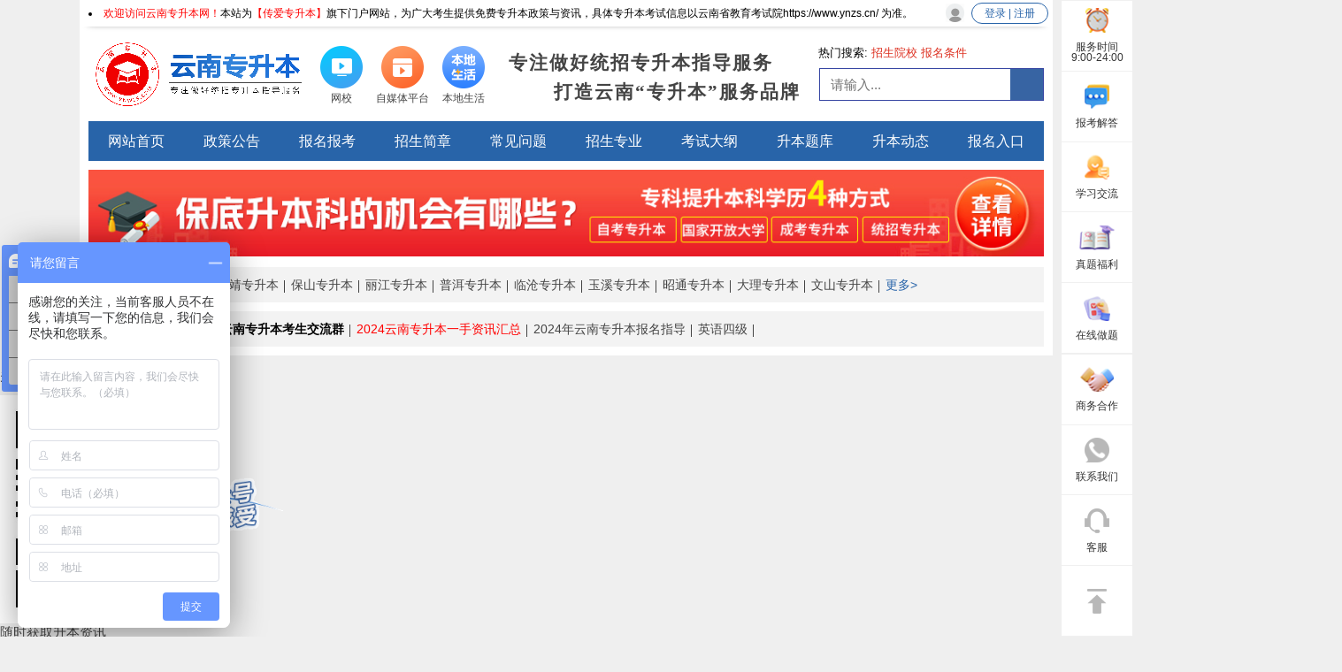

--- FILE ---
content_type: text/html; charset=utf-8
request_url: http://www.ynwls.com/weixinmp.html
body_size: 5639
content:
<!DOCTYPE html>
<head>
<meta charset="utf-8" /><title>云南专升本微信公众号</title>
<meta name="keywords" content="云南专升本微信公众号,云南专升本公众号,云南专升本微信公众号">
<meta name="description" content="关注云南专升本微信公众号可以领取免费课程、专属于你的考试计划、历年开考科目及教材版本、准考证打印时间、流程及注意事项、成绩查询时间、流程及注意事项、核心内部资料等。">
<link rel="stylesheet" type="text/css" href="http://www.ynwls.com/theme/css/fzkt.css" />
<link rel="stylesheet" type="text/css" href="http://www.ynwls.com/theme/css/pc/zsb.css?1" />
<script src="http://www.ynwls.com/theme/js/jquery.min.js" type="text/javascript" charset="utf-8"></script>
<script src="http://www.ynwls.com/theme/js/zsb_pc.js"></script>
<meta name="referrer" content="unsafe-url">
<meta name="baidu-site-verification" content="codeva-qRjoNmbFQS" />
<meta name="360-site-verification" content="09296266c4c587052ef41c405652985f">
<meta name="sogou_site_verification" content="54HjSgyrc7"/><link rel="canonical" href="http://www.ynwls.com/" />
<base target="_blank" />
</head>

 
<body>
  <div id="state">
    <li><span style="color:red">欢迎访问云南专升本网！</span>本站为<span style="color:red">【传爱专升本】</span>旗下门户网站，为广大考生提供免费专升本政策与资讯，具体专升本考试信息以云南省教育考试院https://www.ynzs.cn/ 为准。</li>    <a id="header_login" href="/" target="_blank">登录 | 注册</a>
  </div>
  <div id="header" class="w1100">
    <a href="http://www.ynwls.com/" title="云南专升本" id="logo" ><img src="/statics/images/logo/logo_1.jpg" alt="云南专升本"></a>
    <div id="header_app">
                  <a href="http://zsb.ynwls.com/" title="网校"  style="" target="_blank">
        <img src="/uploadfile/2021/0828/20210828110032797.png" alt="网校">
        <span>网校</span>
      </a>
            <a href="http://www.ynwls.com/xwpt/" title="自媒体平台"  style="" target="_blank">
        <img src="/uploadfile/2021/0828/20210828110304764.png" alt="自媒体平台">
        <span>自媒体平台</span>
      </a>
            <a href="http://www.ynwls.com/show-800-49121-1.html" title="本地生活"  style="" target="_blank">
        <img src="/uploadfile/2023/0922/thumb_48_48_20230922053813923.png" alt="本地生活">
        <span>本地生活</span>
      </a>
                </div>
    <div id="slogan">
      <p class="fl">专注做好统招专升本指导服务</p>
      <p class="fr">打造云南“专升本”服务品牌</p>
    </div>
    <div id="top_seach">
      <div id="top_seach_key">
        <span>热门搜索:</span>
                        <a href="//zhannei.baidu.com/cse/site?q=招生院校&click=1&entry=1&cc=www.ynwls.com" title="招生院校" rel="nofollow">招生院校</a>
                <a href="//zhannei.baidu.com/cse/site?q=报名条件&click=1&entry=1&cc=www.ynwls.com" title="报名条件" rel="nofollow">报名条件</a>
              </div>
      <form id="top_seach_form" action="http://zhannei.baidu.com/cse/site">
        <div class="searchinput fl">
          <input name="entry" value="1" type="hidden">
          <input name="q" class="bdcs-search-form-input" id="bdcs-search-form-input" type="text"
                 placeholder="请输入...">
          <input type="hidden" name="cc" value="www.ynwls.com">
        </div>
        <button type="submit" class="searchfont"></button>
      </form>
    </div>
      <div style="display:none;">
        <h1>云南专升本</h1>
		</div>
         
  </div>
      <div id="nav" class="w1100">
        <ul>
          
          
           
                               <li><a href="http://www.ynwls.com/" title="网站首页"  style="" target="_blank">网站首页</a></li>
                     <li><a href="http://www.ynwls.com/ynzsbzcgg/" title="政策公告"  style="" target="_blank">政策公告</a></li>
                     <li><a href="http://www.ynwls.com/ynzsbtzbm/" title="报名报考"  style="" target="_blank">报名报考</a></li>
                     <li><a href="http://www.ynwls.com/ynzsbzsjz/" title="招生简章"  style="" target="_blank">招生简章</a></li>
                     <li><a href="http://www.ynwls.com/ynzsbcjwt/" title="常见问题"  style="" target="_blank">常见问题</a></li>
                     <li><a href="http://www.ynwls.com/zsbzy/" title="招生专业"  style="" target="_blank">招生专业</a></li>
                     <li><a href="http://www.ynwls.com/ynzsbksdg/" title="考试大纲"  style="" target="_blank">考试大纲</a></li>
                     <li><a href="http://www.ynwls.com/bkzl/" title="升本题库"  style="" target="_blank">升本题库</a></li>
                     <li><a href="http://www.ynwls.com/yntzzsb/" title="升本动态"  style="" target="_blank">升本动态</a></li>
                     <li><a href="http://www.ynwls.com/bmpt/" title="报名入口"  style="" target="_blank">报名入口</a></li>
                              
      </ul>
            	<div id="top_img">
<a href="http://www.ynwls.com/ynxszn/" title="云南专升本学历提升">
<img src="http://www.ynwls.com/uploadfile/2024/0307/20240307024841740.jpg" alt="云南专升本学历提升">
</a>
</div>            
      
        <div class="nav-system">
            <span id="nav-system-city">地区：</span>
																					<a href="http://www.ynwls.com/kmzsb/" title="昆明专升本">昆明专升本</a>
												<a href="http://www.ynwls.com/qujing/" title="曲靖专升本">曲靖专升本</a>
												<a href="http://www.ynwls.com/baoshan/" title="保山专升本">保山专升本</a>
												<a href="http://www.ynwls.com/lijiang/" title="丽江专升本">丽江专升本</a>
												<a href="http://www.ynwls.com/puer/" title="普洱专升本">普洱专升本</a>
												<a href="http://www.ynwls.com/lincang/" title="临沧专升本">临沧专升本</a>
												<a href="http://www.ynwls.com/yuxi/" title="玉溪专升本">玉溪专升本</a>
												<a href="http://www.ynwls.com/shaotong/" title="昭通专升本">昭通专升本</a>
												<a href="http://www.ynwls.com/dali/" title="大理专升本">大理专升本</a>
												<a href="http://www.ynwls.com/wenshan/" title="文山专升本">文山专升本</a>
										                    <a href="http://www.ynwls.com/ynzsbds/" id="nav-city-more" title="更多地区">更多></a>
				        </div>
        <div class="nav-system">
            <span id="nav-system-sys">专升本系统：</span>
																							<a href="http://www.ynwls.com/weixin.html" title="2024年云南专升本考生交流群"  style="font-weight:bold;color:black;" target="_blank">2024年云南专升本考生交流群</a>
										<a href="http://www.ynwls.com/weixinmp.html" title="2024云南专升本一手资讯汇总"  style="color:red;" target="_blank">2024云南专升本一手资讯汇总</a>
										<a href="http://www.ynwls.com/zxbm/" title="2024年云南专升本报名指导"  style="" target="_blank">2024年云南专升本报名指导</a>
										<a href="http://www.ynwls.com/yysjpxb/" title="英语四级"  style="" target="_blank">英语四级</a>
																		        </div>
    </div>

<div class="rightBroadside" id="broadside">
    <div class="broadsideItem">
        <img class="broadsideImg" src="/statics/kf/kf2-img01.png" alt="" >
        <div>服务时间</div>
        <div>9:00-24:00</div>
    </div>
    <div class="broadsideItem" id="broadside-zxdy">
        <img class="broadsideImg" src="/statics/kf/kf2-img02.png" alt="" >
        <div>报考解答</div>
        <div class="kf-ewm2-zxdy kf-ewm2s">
            <div class="kf-ewm2-title ">还在为报考流程<br/>报名条件发愁？</div>
            <div class="kf-ewm2-content">
                <div class="kf-ewm2-centent-title">微信扫码添加</div>
                <img src="http://www.ynwls.com/uploadfile/2024/1017/1729153194955776.png" alt="" class="kf-ewm2-img">
                <div class="kf-ewm2-text">发送【地区】+【年级】+【专业】</div>
                <p>（传爱咨考专升本老师为你解答）</p>
            </div>
            
        </div>
    </div>
    <div class="broadsideItem" id="broadside-jlq">
        <img class="broadsideImg" src="/statics/kf/kf2-img03.png" alt="" >
        <div>学习交流</div>
        <div class="kf-ewm2-jlq kf-ewm2s">
            <div class="kf-ewm2-jlq-content">
                <div class="kf-ewm2-jlq-title">扫码加入考生交流群</div>
                <img class="kf-ewm2-jlq-img" src="http://www.ynwls.com/uploadfile/2023/0323/1679551463873077.png" alt="">
            </div>
        </div>
    </div>
    <div class="broadsideItem" id="broadside-gzh">
        <img class="broadsideImg" src="/statics/kf/kf2-img04.png" alt="" >
        <div>真题福利</div>
        <div class="kf-ewm2-gzh kf-ewm2s">
            <div class="kf-ewm2-gzh-content">
                <img class="kf-ewm2-gzh-img" src="http://www.ynwls.com/uploadfile/2020/0722/20200722093646309.jpg" alt="">
                <div class="kf-ewm2-gzh-title">扫码回复【福利】领取</div>
            </div>
        </div>
    </div>
    <div class="broadsideItem" id="broadside-zxzt">
        <img class="broadsideImg" src="/statics/kf/kf2-img05.png" alt="" >
        <div>在线做题</div>
        <div class="kf-ewm2-zxzt kf-ewm2s">
            <div class="kf-ewm2-zxzt-content">
                <div class="kf-ewm2-zxzt-title">扫码即可开始刷题</div>
                <img class="kf-ewm2-zxzt-img" src="http://www.ynwls.com/uploadfile/2023/0222/20230222020744809.jpg" alt="">
            </div>
        </div>
    </div>
    <a class="broadsideItem" href="/zsbzc/">
        <img class="broadsideImg" src="/statics/kf/kf2-img06.png" alt="" >
        <div>商务合作</div>
        
    </a>
    <div class="broadsideItem" id="broadside-swhz">
        <img class="broadsideImg" src="/statics/kf/kf2-img07.png" alt="" >
        <div>联系我们</div>
        <div class="kf-ewm2-swhz kf-ewm2s">
            <div class="kf-ewm2-swhz-content">
                <div class="kf-ewm2-swhz-title">0871-64332211</div>
            </div>
        </div>
    </div>
    <a class="broadsideItem" href="/kf/">
        <img class="broadsideImg" src="/statics/kf/kf2-img08.png" alt="" >
        <div>客服</div>
    </a>
    <a class="broadsideItem" href="#" target="_top">
        <img class="broadsideImg" src="/statics/kf/kf2-img09.png" alt="" >
    </a>
</div>

<link rel="stylesheet" type="text/css" href="/statics/css/kf.css?1" />
<script src="/statics/js/kf.js"></script> <!--在header文件里面引用 -->
<link rel="stylesheet" href="/statics/advertising/css/pc_advertising.css">
<div class="right_pop right_pop_active">
  <div class="code">
    <p>关注公众号免费领真题</p>
    <div class="ewcode">
      <img src="http://www.ynwls.com/uploadfile/2024/0525/20240525110930594.jpg" alt="随时获取升本资讯">
    </div>
    <a class="btn">随时获取升本资讯</a>
  </div>
  <img src="/statics/advertising/image/off.png" alt="关闭" class="off"></img>
</div>
<script src="/statics/advertising/js/floatadv.js"></script>
<script type="text/javascript">
let isIndex = "";
</script>
<script src="/statics/advertising/js/pc_advertising.js"></script><style>
.yxz_p1 {
    font-size: 16px;
    font-weight: bold;
    color: #444444;
    line-height: 26px;
}
  .yxz_content_left_img2 {
    position: absolute;
    left: 20px;
    bottom: 90px;
    width: 300px;
}
  .now_location{background: #f3f3f3;
    height: 40px;
    margin: 0 10px;
    line-height: 40px;
    padding-left: 10px;}
</style>
<link rel="stylesheet" type="text/css" href="http://www.ynwls.com/theme/css/pc/gzh_style.css" />
<div class="public_big_box clearfix main">
        <div class="now_location">
          <a href="http://www.ynwls.com" target="_blank">云南专升本 </a>
          <span>></span>云南专升本微信公众号
          <!--<span>正文</span>-->
        </div>
<div style="border:0">
	<body  style="background-color: #EFEFEF;">
		<div class="yxz_content" style="padding: 30px 0;">
			<div class="yxz_content_left" style="text-align: center;">
				<img class="yxz_content_left_img1" src="/statics/images/gzhimg1.gif" >
				<img class="yxz_content_left_img2" src="/statics/images/gzhbg.png" >
			</div>
			<div class="yxz_content_right">
				<div class="yxz_content_right_cont">
					<p class="yxz_p3">云南专升本网微信公众号</p>
					<img src="http://www.ynwls.com/uploadfile/2020/0722/20200722093646309.jpg" style="width: 194px;height: 194px;margin:30px 0;" >
					<p class="yxz_p2">微信扫一扫关注公众平台，政策与资讯随手可得。</p>
					<a href="http://www.ynwls.com/kf/" class="button1">客服咨询</a>
					<a href="weixin.html" class="button2">微信交流群</a>
				</div>
				<div class="yxz_content_right_cont_p">
					<p class="yxz_p1">在线解答/答疑</p>
					<p class="yxz_p2">咨询老师7*24小时在线为你解答，帮助你在升本道路不孤单。</p>
				</div>
				<div class="yxz_content_right_cont_p">
					<p class="yxz_p1">资讯定时推送</p>
					<p class="yxz_p2">本公众号第一时间推送云南统招专升本相关政策与资讯，重要通知一个不漏。</p>
				</div>
				<div class="yxz_content_right_cont_p">
					<p class="yxz_p1">微信、网站无缝对接</p>
					<p class="yxz_p2">让每一个考生的都能微信、网站无缝对接，省时省力又省心。</p>
				</div>
			</div>
		</div>
<div id="pages" class="text-c"></div>
</div>
</div>


<link rel="stylesheet" href="/theme/css/footer.css">

    <script src="/theme/js/jquery.min.js"></script>
    <div id="footer" class="w1100">
        <div class="Box1">
            <h5>专科生最后一个入读全日制本科学校的机会</h5>
            <p>共学 · 共创 · 共赢</p>
            <div class="Box1_conter">
                <div><p>10</p><span>10年专注教育行业</span></div>
                <div><p>52</p><span>50+知名院校合作</span></div>
                <div><p>108</p><span>100+优秀教师团队</span></div>
                <div><p>1000</p><span>10000+教育品牌客户的选择</span></div>
                <div><p>100000</p><span>服务10万+学员报名指导提升</span></div>
            </div>
        </div>
        <div class="Box3">
            <div class="Box3_item"><img src="/theme/images/footer_phone.png" alt=""><div><p>联系方式</p><span>0871-64332211 曹老师</span></div></div>
            <div class="Box3_item"><img src="/theme/images/footer_Tiem.png" alt=""><div><p>服务时间</p><span>周一至周日24小时</span></div></div>
            <div class="Box3_item"><img src="/theme/images/footer_hz.png" alt=""><div><p>商务合作</p><span>swhzw@vip.qq.com</span></div></div>
        </div>
        <div class="Box4">
           <div class="Box4_conter">
                <div class="Box4_left">
                    <img src="/theme/images/footer_logo_1.png" alt="云南专升本">
                    <div>
                        <img src="/theme/images/footer_dz.png" alt="">
                        <p>本站地址：云南省昆明市五华区民院路225号远建商务大厦1205</p>
                    </div>
                </div>
                <div class="Box4_right">
                    <div class="right_item">
                        <h5>本站关键词</h5>
                      	 
                                                                        <a href="http://www.ynwls.com/zxbm/" title="云南专升本报名系统" target="_blank" >云南专升本报名系统</a>
                                                <a href="http://www.ynwls.com/" title="云南专升本" target="_blank" >云南专升本</a>
                                                <a href="http://www.ynwls.com/ynzxks/" title="云南自考本科" target="_blank" >云南自考本科</a>
                                                <a href="http://www.ynwls.com/yncrgk/" title="云南成人高考" target="_blank" >云南成人高考</a>
                                                                                               
                    </div>
                    <div class="right_item" style="padding-left: 70px;">
                        <h5>关于我们</h5>
                       
                                                                  <a href="http://www.ynwls.com/" title="云南统招专升本" target="_blank" >云南统招专升本</a>
                                            <a href="http://www.ynwls.com/" title="云南专升本" target="_blank" >云南专升本</a>
                                            <a href="http://www.ynwls.com/zxbm/" title="云南专升本报名" target="_blank" >云南专升本报名</a>
                                            <a href="http://www.ynwls.com/sitemaps.html" title="网站地图" target="_blank" >网站地图</a>
                                            <a href="http://www.ynwls.com/abouts/" title="关于我们" target="_blank" >关于我们</a>
                                                                                      </div>
                    <div class="right_item">
                        <h5>就业服务</h5>
                      	                                                                          <a href="http://zp.ynwls.com/" title="云南专升本求职招聘" target="_blank" >求职招聘</a>
                                                                                            </div>
                                    	<div class="right_item">
                        <h5>合作方式</h5>
                      	                                                                          <a href="http://www.ynwls.com/zsbzc/" title="云南专升本商务合作" target="_blank" >商务合作</a>
                                                                                            </div>

                </div>
            </div>
           <div class="Box4_footer">
                Copyright 2012-2026 <a href="http://www.ynwls.com">云南专升本</a> www.ynwls.com All Rights Reserved.<br>
				声明：本站为云南专升本民间交流网站，更多专升本动态请各位考生以省教育考试院、教育厅为准。<br>
              	版权所有：云南传爱网络科技有限公司  备案号：ICP证：<a href="https://beian.miit.gov.cn/#/Integrated/index" rel="nofollow">滇ICP备20004213号</a>

<br>
本站图片均来自于网络，如有侵权，请发送邮件到2383385194@qq.com进行处理
<div style="width:300px;margin:0 auto; ">
                                 <a target="_blank" href="http://www.beian.gov.cn/portal/registerSystemInfo?recordcode=33010602011431" style="display:inline-block;text-decoration:none;height:20px;line-height:20px;" rel="nofollow"><img src="http://www.ynwls.com/uploadfile/2023/0330/1680166240260163.png" style="float:left;"/><p style="float:left;height:20px;line-height:20px;margin: 0px 0px 0px 5px; color:#939393;">滇ICP备20004213号-6</p></a>
                         </div><br>
           </div>
        </div>
      	        <div class="Box5">
          <div>教育网站： 
                                                                        <a href="http://www.ynwls.com/" title="云南专升本" target="_blank" >云南专升本</a>
                                                                                  	</div>
            <div>友情链接： 
                                                                              <a href="http://www.jsjtj.net/" title="江苏自考" target="_blank" >江苏自考</a>
                                                    <a href="http://www.xn588.com" title="初中孩子教育" target="_blank" >初中孩子教育</a>
                                                    <a href="http://www.rycfa.cn" title="CFA考试培训" target="_blank" >CFA考试培训</a>
                                                    <a href="https://shsxjy.com" title="实习生" target="_blank" >实习生</a>
                                                    <a href="http://www.guojixuexiao.net" title="国际学校" target="_blank" >国际学校</a>
                                                                                          </div>
        </div>
      	      	<div style="display: none;">
            <script>
var _hmt = _hmt || [];
(function() {
  var hm = document.createElement("script");
  hm.src = "https://hm.baidu.com/hm.js?7eb33cfb2f7f9ab2ef05b8e9b87d3dd1";
  var s = document.getElementsByTagName("script")[0]; 
  s.parentNode.insertBefore(hm, s);
})();
</script>            <script>
var _hmt = _hmt || [];
(function() {
  var hm = document.createElement("script");
  hm.src = "https://hm.baidu.com/hm.js?3bd8e18261ea7810568d3eae912e0206";
  var s = document.getElementsByTagName("script")[0]; 
  s.parentNode.insertBefore(hm, s);
})();
</script>

        </div>
    </div>
    
    <script type="text/javascript" src="/theme/js/jsencrypt.min.js"></script>
    <script type="text/javascript" src="/theme/js/aes.js"></script>
    <script type="text/javascript" src="/theme/js/encryption.js"></script>
    <script type="text/javascript" src="/theme/js/md5.js"></script>
      	<script>var CompanyId = "2604"</script>

--- FILE ---
content_type: text/plain; charset=utf-8
request_url: https://affimvip.baidu.com/cps5/site/aust?op=0&s_info=%7B%22lang%22%3A%22en-US%40posix%22%2C%22cbit%22%3A24%2C%22rsl%22%3A%221280*720%22%2C%22tz%22%3A%22UTC-0%3A0%22%2C%22xst%22%3A%22%22%2C%22bd_bxst%22%3A%22%22%2C%22bd_vid%22%3A%22%22%2C%22referrer%22%3A%22%22%2C%22xstlink%22%3A%22http%253A%252F%252Fwww.ynwls.com%252Fweixinmp.html%22%7D&url=http%3A%2F%2Fwww.ynwls.com%2Fweixinmp.html&siteToken=7eb33cfb2f7f9ab2ef05b8e9b87d3dd1&dev=0&ser=3&v=176873901987847852&s=17570373&e=37913038&isAFF=1&filterAdvertisement=1&auth=%7B%22anonym%22%3A0%2C%22key%22%3A%22%22%2C%22id%22%3A%22176873901987847852%22%2C%22from%22%3A4%2C%22token%22%3A%22bridge%22%7D&AFDbiz=%7B%22ev%22%3A%22page_enter%22%2C%22customer%22%3A%2237913038%22%2C%22bid%22%3A%22176873901987847852%22%2C%22length%22%3A0%7D&AFDto=&AFDvw=&AFDjt=31%24eyJrIj4iNiI0Iix5IkciQEdHSkpHTkZJS0lKUiJJIkFqIjwiNTw8Pz88Qzs%2BQD4%2FRyI%2BIjYzIlEiSlFRVFRRWDAzMjk4OSIzIit5IkYiQz9AQSI%2FIjkiUSJLSE5KTUxQIi0ibSI%2FInBdWlMzdlVwcGVCSUZiZlpmMCs5aj9DRC8rQ3VKb0tsemxPWnlcKixAYEgvbWVaYTtQPE8tTnd1P0lGM1FYbi42Uk08eGF1VCtoOFpgKy94a3l6L0Fqb29xTms6NS9QcEwtdUMqYi50XV1YZGA8SipHTlA2Z1BNZFBGRnguRzZLc2FsdTAyQi9WN2l2Q0llYi0wTXBSZk5pLkU4ZnJTbmA%2FKlBucnJhXFVBVmd5bGVjaXFPaF1kO1R3NUg0RU9NWz9ia1MzXkZRYHcvV0Nhd3BjelJJO25sblFqeVs0djY%2FOSo6UUFuMilnLzZDdio0SjpiY3JMLVF1U1VuZXUpclw5KVF2P3J4ZGUsKy1hWEY4YjA3TGtrcFQxUDpYelVsOTorV3NaQ1stZjF5dkpJK0FpNy4ya01hPHROeGx3O1dWQFBWK0wwWzM6VjFVLVloTjhRTHFCNmVERGp2T29KSmwrdTk%2FMHQpRWYyRWNbYjppaTpoN0FmNzhtY2tMVylNa2lReD9iXVw9MzJ6K1RmTF41aT04bm5lcDZXV1pPTl90XllCLXMvW1BDMSt1eV5bKUdLaDk3Qi43cFdTMTp5OWBPOXh4Qj5lYUZoU2F0WVh6N0kwZF1fb09tbVAybitrcnpWVVxEbT1RVSszSUVLb0l6YE4zY0t1V2lQMnEpVnk8VG40TG8pOFBgUnRURC5bTzx6NF9cLFM%2BMFk0WU1mamdXdl8rUXAuQF9aZUJbK0k6eXFsYjw7T05EVWtvT1tQWi5aUHVhYl5eYGIrVmY1Vz4rNTBval1aW3xaM3NKNVM7d3QwLyxgNEEpSEpdM3ZnKWZwcWlwXnFkM01QZ2g5PXI5bVxCSHw%2BPnxHQ0t3S0kpSEhNLC4uTjBXZDllZzk%2BN2s7PTpwQm9vQCJ9&stamp=6651&cb=jsonp_callback_7326
body_size: 301
content:
jsonp_callback_7326({"body":[{"key":"ed6c5f6d-f60e-42e1-bf7f-c3ac85e2e0bf","msg":{"op":1,"uid":"176873901987847852","authtype":4,"e":37913038,"st":0,"sid":"","tid_authtype":4,"msgid":54043198326469239,"biz_data":"{\"suggestedQuestion\":\"我想咨询\",\"fromEngineCode\":0}"},"type":100}],"errinfo":"","n_sn":"","status":0,"tag":0})